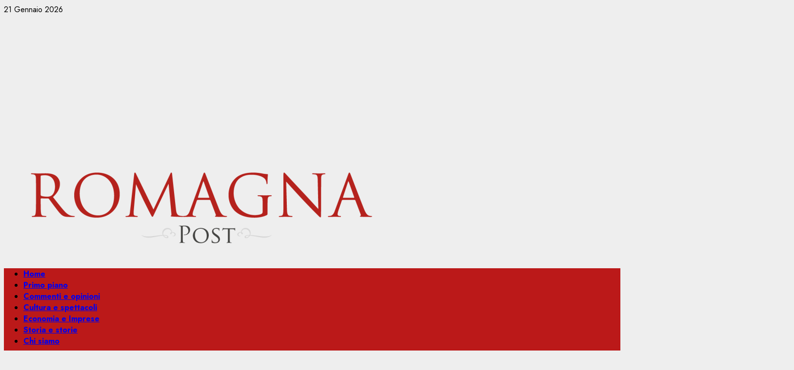

--- FILE ---
content_type: text/html; charset=utf-8
request_url: https://www.google.com/recaptcha/api2/aframe
body_size: 266
content:
<!DOCTYPE HTML><html><head><meta http-equiv="content-type" content="text/html; charset=UTF-8"></head><body><script nonce="a3zBvg_uv-Q__buArYY--A">/** Anti-fraud and anti-abuse applications only. See google.com/recaptcha */ try{var clients={'sodar':'https://pagead2.googlesyndication.com/pagead/sodar?'};window.addEventListener("message",function(a){try{if(a.source===window.parent){var b=JSON.parse(a.data);var c=clients[b['id']];if(c){var d=document.createElement('img');d.src=c+b['params']+'&rc='+(localStorage.getItem("rc::a")?sessionStorage.getItem("rc::b"):"");window.document.body.appendChild(d);sessionStorage.setItem("rc::e",parseInt(sessionStorage.getItem("rc::e")||0)+1);localStorage.setItem("rc::h",'1768980913970');}}}catch(b){}});window.parent.postMessage("_grecaptcha_ready", "*");}catch(b){}</script></body></html>